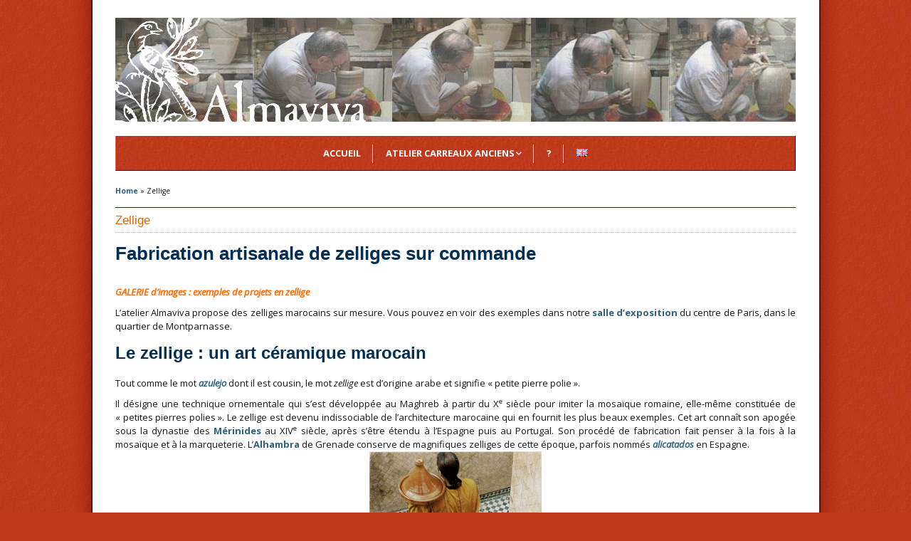

--- FILE ---
content_type: text/html; charset=UTF-8
request_url: https://www.almaviva.com/fr/zellige-maroc/
body_size: 12443
content:
<!DOCTYPE html>
<!--[if lte IE 9]><html class="no-js IE9 IE" lang="fr-FR"><![endif]-->
<!--[if gt IE 9]><!--><html class="no-js" lang="fr-FR"><!--<![endif]-->
	<head>
				<meta charset="UTF-8" />
	<meta name='robots' content='index, follow, max-image-preview:large, max-snippet:-1, max-video-preview:-1' />
<link rel="alternate" href="https://www.almaviva.com/fr/zellige-maroc/" hreflang="fr" />
<link rel="alternate" href="https://www.almaviva.com/en/zellige-tile-history/" hreflang="en" />
			<link rel="dns-prefetch" href="//fonts.googleapis.com" />
			<script type="text/javascript">
			/* <![CDATA[ */
			document.documentElement.className = document.documentElement.className.replace(new RegExp('(^|\\s)no-js(\\s|$)'), '$1js$2');
			/* ]]> */
		</script>
	
	<!-- This site is optimized with the Yoast SEO plugin v22.2 - https://yoast.com/wordpress/plugins/seo/ -->
	<title>Zellige du Maroc : mosaïque en carreaux de céramique découpés</title>
	<meta name="description" content="Zellige : technique marocaine de découpe des carreaux de faïence. Décor mural et pavement en céramique découpée avec des motifs géométriques. Art islamique." />
	<link rel="canonical" href="https://www.almaviva.com/fr/zellige-maroc/" />
	<meta property="og:locale" content="fr_FR" />
	<meta property="og:locale:alternate" content="en_GB" />
	<meta property="og:type" content="article" />
	<meta property="og:title" content="Zellige du Maroc : mosaïque en carreaux de céramique découpés" />
	<meta property="og:description" content="Zellige : technique marocaine de découpe des carreaux de faïence. Décor mural et pavement en céramique découpée avec des motifs géométriques. Art islamique." />
	<meta property="og:url" content="https://www.almaviva.com/fr/zellige-maroc/" />
	<meta property="og:site_name" content="Atelier Almaviva" />
	<meta property="article:published_time" content="2014-07-08T16:34:35+00:00" />
	<meta property="article:modified_time" content="2018-01-02T08:33:39+00:00" />
	<meta property="og:image" content="http://www.almaviva.com/wp-content/uploads/2014/07/carreau_Maroc-1-242x300.png" />
	<meta name="author" content="katia" />
	<meta name="twitter:card" content="summary_large_image" />
	<meta name="twitter:label1" content="Écrit par" />
	<meta name="twitter:data1" content="katia" />
	<meta name="twitter:label2" content="Durée de lecture estimée" />
	<meta name="twitter:data2" content="2 minutes" />
	<script type="application/ld+json" class="yoast-schema-graph">{"@context":"https://schema.org","@graph":[{"@type":"WebPage","@id":"https://www.almaviva.com/fr/zellige-maroc/","url":"https://www.almaviva.com/fr/zellige-maroc/","name":"Zellige du Maroc : mosaïque en carreaux de céramique découpés","isPartOf":{"@id":"https://www.almaviva.com/fr/atelier-almaviva/#website"},"primaryImageOfPage":{"@id":"https://www.almaviva.com/fr/zellige-maroc/#primaryimage"},"image":{"@id":"https://www.almaviva.com/fr/zellige-maroc/#primaryimage"},"thumbnailUrl":"http://www.almaviva.com/wp-content/uploads/2014/07/carreau_Maroc-1-242x300.png","datePublished":"2014-07-08T16:34:35+00:00","dateModified":"2018-01-02T08:33:39+00:00","author":{"@id":"https://www.almaviva.com/fr/atelier-almaviva/#/schema/person/2f61ec188c5309c3e42a78a10b99f53c"},"description":"Zellige : technique marocaine de découpe des carreaux de faïence. Décor mural et pavement en céramique découpée avec des motifs géométriques. Art islamique.","breadcrumb":{"@id":"https://www.almaviva.com/fr/zellige-maroc/#breadcrumb"},"inLanguage":"fr-FR","potentialAction":[{"@type":"ReadAction","target":["https://www.almaviva.com/fr/zellige-maroc/"]}]},{"@type":"ImageObject","inLanguage":"fr-FR","@id":"https://www.almaviva.com/fr/zellige-maroc/#primaryimage","url":"http://www.almaviva.com/wp-content/uploads/2014/07/carreau_Maroc-1-242x300.png","contentUrl":"http://www.almaviva.com/wp-content/uploads/2014/07/carreau_Maroc-1-242x300.png"},{"@type":"BreadcrumbList","@id":"https://www.almaviva.com/fr/zellige-maroc/#breadcrumb","itemListElement":[{"@type":"ListItem","position":1,"name":"Home","item":"https://www.almaviva.com/fr/atelier-almaviva/"},{"@type":"ListItem","position":2,"name":"Zellige"}]},{"@type":"WebSite","@id":"https://www.almaviva.com/fr/atelier-almaviva/#website","url":"https://www.almaviva.com/fr/atelier-almaviva/","name":"Atelier Almaviva","description":"Atelier Almaviva","potentialAction":[{"@type":"SearchAction","target":{"@type":"EntryPoint","urlTemplate":"https://www.almaviva.com/fr/atelier-almaviva/?s={search_term_string}"},"query-input":"required name=search_term_string"}],"inLanguage":"fr-FR"},{"@type":"Person","@id":"https://www.almaviva.com/fr/atelier-almaviva/#/schema/person/2f61ec188c5309c3e42a78a10b99f53c","name":"katia","image":{"@type":"ImageObject","inLanguage":"fr-FR","@id":"https://www.almaviva.com/fr/atelier-almaviva/#/schema/person/image/","url":"https://secure.gravatar.com/avatar/abd4401f084a7020a7f0255565e558d0?s=96&d=mm&r=g","contentUrl":"https://secure.gravatar.com/avatar/abd4401f084a7020a7f0255565e558d0?s=96&d=mm&r=g","caption":"katia"},"url":"https://www.almaviva.com/fr/author/katia/"}]}</script>
	<!-- / Yoast SEO plugin. -->


<link rel="alternate" type="application/rss+xml" title="Atelier Almaviva &raquo; Flux" href="https://www.almaviva.com/fr/feed/" />
<link rel="alternate" type="application/rss+xml" title="Atelier Almaviva &raquo; Flux des commentaires" href="https://www.almaviva.com/fr/comments/feed/" />
<script type="text/javascript">
/* <![CDATA[ */
window._wpemojiSettings = {"baseUrl":"https:\/\/s.w.org\/images\/core\/emoji\/14.0.0\/72x72\/","ext":".png","svgUrl":"https:\/\/s.w.org\/images\/core\/emoji\/14.0.0\/svg\/","svgExt":".svg","source":{"concatemoji":"https:\/\/www.almaviva.com\/wp-includes\/js\/wp-emoji-release.min.js?ver=6.4.7"}};
/*! This file is auto-generated */
!function(i,n){var o,s,e;function c(e){try{var t={supportTests:e,timestamp:(new Date).valueOf()};sessionStorage.setItem(o,JSON.stringify(t))}catch(e){}}function p(e,t,n){e.clearRect(0,0,e.canvas.width,e.canvas.height),e.fillText(t,0,0);var t=new Uint32Array(e.getImageData(0,0,e.canvas.width,e.canvas.height).data),r=(e.clearRect(0,0,e.canvas.width,e.canvas.height),e.fillText(n,0,0),new Uint32Array(e.getImageData(0,0,e.canvas.width,e.canvas.height).data));return t.every(function(e,t){return e===r[t]})}function u(e,t,n){switch(t){case"flag":return n(e,"\ud83c\udff3\ufe0f\u200d\u26a7\ufe0f","\ud83c\udff3\ufe0f\u200b\u26a7\ufe0f")?!1:!n(e,"\ud83c\uddfa\ud83c\uddf3","\ud83c\uddfa\u200b\ud83c\uddf3")&&!n(e,"\ud83c\udff4\udb40\udc67\udb40\udc62\udb40\udc65\udb40\udc6e\udb40\udc67\udb40\udc7f","\ud83c\udff4\u200b\udb40\udc67\u200b\udb40\udc62\u200b\udb40\udc65\u200b\udb40\udc6e\u200b\udb40\udc67\u200b\udb40\udc7f");case"emoji":return!n(e,"\ud83e\udef1\ud83c\udffb\u200d\ud83e\udef2\ud83c\udfff","\ud83e\udef1\ud83c\udffb\u200b\ud83e\udef2\ud83c\udfff")}return!1}function f(e,t,n){var r="undefined"!=typeof WorkerGlobalScope&&self instanceof WorkerGlobalScope?new OffscreenCanvas(300,150):i.createElement("canvas"),a=r.getContext("2d",{willReadFrequently:!0}),o=(a.textBaseline="top",a.font="600 32px Arial",{});return e.forEach(function(e){o[e]=t(a,e,n)}),o}function t(e){var t=i.createElement("script");t.src=e,t.defer=!0,i.head.appendChild(t)}"undefined"!=typeof Promise&&(o="wpEmojiSettingsSupports",s=["flag","emoji"],n.supports={everything:!0,everythingExceptFlag:!0},e=new Promise(function(e){i.addEventListener("DOMContentLoaded",e,{once:!0})}),new Promise(function(t){var n=function(){try{var e=JSON.parse(sessionStorage.getItem(o));if("object"==typeof e&&"number"==typeof e.timestamp&&(new Date).valueOf()<e.timestamp+604800&&"object"==typeof e.supportTests)return e.supportTests}catch(e){}return null}();if(!n){if("undefined"!=typeof Worker&&"undefined"!=typeof OffscreenCanvas&&"undefined"!=typeof URL&&URL.createObjectURL&&"undefined"!=typeof Blob)try{var e="postMessage("+f.toString()+"("+[JSON.stringify(s),u.toString(),p.toString()].join(",")+"));",r=new Blob([e],{type:"text/javascript"}),a=new Worker(URL.createObjectURL(r),{name:"wpTestEmojiSupports"});return void(a.onmessage=function(e){c(n=e.data),a.terminate(),t(n)})}catch(e){}c(n=f(s,u,p))}t(n)}).then(function(e){for(var t in e)n.supports[t]=e[t],n.supports.everything=n.supports.everything&&n.supports[t],"flag"!==t&&(n.supports.everythingExceptFlag=n.supports.everythingExceptFlag&&n.supports[t]);n.supports.everythingExceptFlag=n.supports.everythingExceptFlag&&!n.supports.flag,n.DOMReady=!1,n.readyCallback=function(){n.DOMReady=!0}}).then(function(){return e}).then(function(){var e;n.supports.everything||(n.readyCallback(),(e=n.source||{}).concatemoji?t(e.concatemoji):e.wpemoji&&e.twemoji&&(t(e.twemoji),t(e.wpemoji)))}))}((window,document),window._wpemojiSettings);
/* ]]> */
</script>
<style id='wp-emoji-styles-inline-css' type='text/css'>

	img.wp-smiley, img.emoji {
		display: inline !important;
		border: none !important;
		box-shadow: none !important;
		height: 1em !important;
		width: 1em !important;
		margin: 0 0.07em !important;
		vertical-align: -0.1em !important;
		background: none !important;
		padding: 0 !important;
	}
</style>
<link rel='stylesheet' id='wp-block-library-css' href='https://www.almaviva.com/wp-includes/css/dist/block-library/style.min.css?ver=6.4.7' type='text/css' media='all' />
<style id='classic-theme-styles-inline-css' type='text/css'>
/*! This file is auto-generated */
.wp-block-button__link{color:#fff;background-color:#32373c;border-radius:9999px;box-shadow:none;text-decoration:none;padding:calc(.667em + 2px) calc(1.333em + 2px);font-size:1.125em}.wp-block-file__button{background:#32373c;color:#fff;text-decoration:none}
</style>
<style id='global-styles-inline-css' type='text/css'>
body{--wp--preset--color--black: #000000;--wp--preset--color--cyan-bluish-gray: #abb8c3;--wp--preset--color--white: #ffffff;--wp--preset--color--pale-pink: #f78da7;--wp--preset--color--vivid-red: #cf2e2e;--wp--preset--color--luminous-vivid-orange: #ff6900;--wp--preset--color--luminous-vivid-amber: #fcb900;--wp--preset--color--light-green-cyan: #7bdcb5;--wp--preset--color--vivid-green-cyan: #00d084;--wp--preset--color--pale-cyan-blue: #8ed1fc;--wp--preset--color--vivid-cyan-blue: #0693e3;--wp--preset--color--vivid-purple: #9b51e0;--wp--preset--gradient--vivid-cyan-blue-to-vivid-purple: linear-gradient(135deg,rgba(6,147,227,1) 0%,rgb(155,81,224) 100%);--wp--preset--gradient--light-green-cyan-to-vivid-green-cyan: linear-gradient(135deg,rgb(122,220,180) 0%,rgb(0,208,130) 100%);--wp--preset--gradient--luminous-vivid-amber-to-luminous-vivid-orange: linear-gradient(135deg,rgba(252,185,0,1) 0%,rgba(255,105,0,1) 100%);--wp--preset--gradient--luminous-vivid-orange-to-vivid-red: linear-gradient(135deg,rgba(255,105,0,1) 0%,rgb(207,46,46) 100%);--wp--preset--gradient--very-light-gray-to-cyan-bluish-gray: linear-gradient(135deg,rgb(238,238,238) 0%,rgb(169,184,195) 100%);--wp--preset--gradient--cool-to-warm-spectrum: linear-gradient(135deg,rgb(74,234,220) 0%,rgb(151,120,209) 20%,rgb(207,42,186) 40%,rgb(238,44,130) 60%,rgb(251,105,98) 80%,rgb(254,248,76) 100%);--wp--preset--gradient--blush-light-purple: linear-gradient(135deg,rgb(255,206,236) 0%,rgb(152,150,240) 100%);--wp--preset--gradient--blush-bordeaux: linear-gradient(135deg,rgb(254,205,165) 0%,rgb(254,45,45) 50%,rgb(107,0,62) 100%);--wp--preset--gradient--luminous-dusk: linear-gradient(135deg,rgb(255,203,112) 0%,rgb(199,81,192) 50%,rgb(65,88,208) 100%);--wp--preset--gradient--pale-ocean: linear-gradient(135deg,rgb(255,245,203) 0%,rgb(182,227,212) 50%,rgb(51,167,181) 100%);--wp--preset--gradient--electric-grass: linear-gradient(135deg,rgb(202,248,128) 0%,rgb(113,206,126) 100%);--wp--preset--gradient--midnight: linear-gradient(135deg,rgb(2,3,129) 0%,rgb(40,116,252) 100%);--wp--preset--font-size--small: 13px;--wp--preset--font-size--medium: 20px;--wp--preset--font-size--large: 36px;--wp--preset--font-size--x-large: 42px;--wp--preset--spacing--20: 0.44rem;--wp--preset--spacing--30: 0.67rem;--wp--preset--spacing--40: 1rem;--wp--preset--spacing--50: 1.5rem;--wp--preset--spacing--60: 2.25rem;--wp--preset--spacing--70: 3.38rem;--wp--preset--spacing--80: 5.06rem;--wp--preset--shadow--natural: 6px 6px 9px rgba(0, 0, 0, 0.2);--wp--preset--shadow--deep: 12px 12px 50px rgba(0, 0, 0, 0.4);--wp--preset--shadow--sharp: 6px 6px 0px rgba(0, 0, 0, 0.2);--wp--preset--shadow--outlined: 6px 6px 0px -3px rgba(255, 255, 255, 1), 6px 6px rgba(0, 0, 0, 1);--wp--preset--shadow--crisp: 6px 6px 0px rgba(0, 0, 0, 1);}:where(.is-layout-flex){gap: 0.5em;}:where(.is-layout-grid){gap: 0.5em;}body .is-layout-flow > .alignleft{float: left;margin-inline-start: 0;margin-inline-end: 2em;}body .is-layout-flow > .alignright{float: right;margin-inline-start: 2em;margin-inline-end: 0;}body .is-layout-flow > .aligncenter{margin-left: auto !important;margin-right: auto !important;}body .is-layout-constrained > .alignleft{float: left;margin-inline-start: 0;margin-inline-end: 2em;}body .is-layout-constrained > .alignright{float: right;margin-inline-start: 2em;margin-inline-end: 0;}body .is-layout-constrained > .aligncenter{margin-left: auto !important;margin-right: auto !important;}body .is-layout-constrained > :where(:not(.alignleft):not(.alignright):not(.alignfull)){max-width: var(--wp--style--global--content-size);margin-left: auto !important;margin-right: auto !important;}body .is-layout-constrained > .alignwide{max-width: var(--wp--style--global--wide-size);}body .is-layout-flex{display: flex;}body .is-layout-flex{flex-wrap: wrap;align-items: center;}body .is-layout-flex > *{margin: 0;}body .is-layout-grid{display: grid;}body .is-layout-grid > *{margin: 0;}:where(.wp-block-columns.is-layout-flex){gap: 2em;}:where(.wp-block-columns.is-layout-grid){gap: 2em;}:where(.wp-block-post-template.is-layout-flex){gap: 1.25em;}:where(.wp-block-post-template.is-layout-grid){gap: 1.25em;}.has-black-color{color: var(--wp--preset--color--black) !important;}.has-cyan-bluish-gray-color{color: var(--wp--preset--color--cyan-bluish-gray) !important;}.has-white-color{color: var(--wp--preset--color--white) !important;}.has-pale-pink-color{color: var(--wp--preset--color--pale-pink) !important;}.has-vivid-red-color{color: var(--wp--preset--color--vivid-red) !important;}.has-luminous-vivid-orange-color{color: var(--wp--preset--color--luminous-vivid-orange) !important;}.has-luminous-vivid-amber-color{color: var(--wp--preset--color--luminous-vivid-amber) !important;}.has-light-green-cyan-color{color: var(--wp--preset--color--light-green-cyan) !important;}.has-vivid-green-cyan-color{color: var(--wp--preset--color--vivid-green-cyan) !important;}.has-pale-cyan-blue-color{color: var(--wp--preset--color--pale-cyan-blue) !important;}.has-vivid-cyan-blue-color{color: var(--wp--preset--color--vivid-cyan-blue) !important;}.has-vivid-purple-color{color: var(--wp--preset--color--vivid-purple) !important;}.has-black-background-color{background-color: var(--wp--preset--color--black) !important;}.has-cyan-bluish-gray-background-color{background-color: var(--wp--preset--color--cyan-bluish-gray) !important;}.has-white-background-color{background-color: var(--wp--preset--color--white) !important;}.has-pale-pink-background-color{background-color: var(--wp--preset--color--pale-pink) !important;}.has-vivid-red-background-color{background-color: var(--wp--preset--color--vivid-red) !important;}.has-luminous-vivid-orange-background-color{background-color: var(--wp--preset--color--luminous-vivid-orange) !important;}.has-luminous-vivid-amber-background-color{background-color: var(--wp--preset--color--luminous-vivid-amber) !important;}.has-light-green-cyan-background-color{background-color: var(--wp--preset--color--light-green-cyan) !important;}.has-vivid-green-cyan-background-color{background-color: var(--wp--preset--color--vivid-green-cyan) !important;}.has-pale-cyan-blue-background-color{background-color: var(--wp--preset--color--pale-cyan-blue) !important;}.has-vivid-cyan-blue-background-color{background-color: var(--wp--preset--color--vivid-cyan-blue) !important;}.has-vivid-purple-background-color{background-color: var(--wp--preset--color--vivid-purple) !important;}.has-black-border-color{border-color: var(--wp--preset--color--black) !important;}.has-cyan-bluish-gray-border-color{border-color: var(--wp--preset--color--cyan-bluish-gray) !important;}.has-white-border-color{border-color: var(--wp--preset--color--white) !important;}.has-pale-pink-border-color{border-color: var(--wp--preset--color--pale-pink) !important;}.has-vivid-red-border-color{border-color: var(--wp--preset--color--vivid-red) !important;}.has-luminous-vivid-orange-border-color{border-color: var(--wp--preset--color--luminous-vivid-orange) !important;}.has-luminous-vivid-amber-border-color{border-color: var(--wp--preset--color--luminous-vivid-amber) !important;}.has-light-green-cyan-border-color{border-color: var(--wp--preset--color--light-green-cyan) !important;}.has-vivid-green-cyan-border-color{border-color: var(--wp--preset--color--vivid-green-cyan) !important;}.has-pale-cyan-blue-border-color{border-color: var(--wp--preset--color--pale-cyan-blue) !important;}.has-vivid-cyan-blue-border-color{border-color: var(--wp--preset--color--vivid-cyan-blue) !important;}.has-vivid-purple-border-color{border-color: var(--wp--preset--color--vivid-purple) !important;}.has-vivid-cyan-blue-to-vivid-purple-gradient-background{background: var(--wp--preset--gradient--vivid-cyan-blue-to-vivid-purple) !important;}.has-light-green-cyan-to-vivid-green-cyan-gradient-background{background: var(--wp--preset--gradient--light-green-cyan-to-vivid-green-cyan) !important;}.has-luminous-vivid-amber-to-luminous-vivid-orange-gradient-background{background: var(--wp--preset--gradient--luminous-vivid-amber-to-luminous-vivid-orange) !important;}.has-luminous-vivid-orange-to-vivid-red-gradient-background{background: var(--wp--preset--gradient--luminous-vivid-orange-to-vivid-red) !important;}.has-very-light-gray-to-cyan-bluish-gray-gradient-background{background: var(--wp--preset--gradient--very-light-gray-to-cyan-bluish-gray) !important;}.has-cool-to-warm-spectrum-gradient-background{background: var(--wp--preset--gradient--cool-to-warm-spectrum) !important;}.has-blush-light-purple-gradient-background{background: var(--wp--preset--gradient--blush-light-purple) !important;}.has-blush-bordeaux-gradient-background{background: var(--wp--preset--gradient--blush-bordeaux) !important;}.has-luminous-dusk-gradient-background{background: var(--wp--preset--gradient--luminous-dusk) !important;}.has-pale-ocean-gradient-background{background: var(--wp--preset--gradient--pale-ocean) !important;}.has-electric-grass-gradient-background{background: var(--wp--preset--gradient--electric-grass) !important;}.has-midnight-gradient-background{background: var(--wp--preset--gradient--midnight) !important;}.has-small-font-size{font-size: var(--wp--preset--font-size--small) !important;}.has-medium-font-size{font-size: var(--wp--preset--font-size--medium) !important;}.has-large-font-size{font-size: var(--wp--preset--font-size--large) !important;}.has-x-large-font-size{font-size: var(--wp--preset--font-size--x-large) !important;}
.wp-block-navigation a:where(:not(.wp-element-button)){color: inherit;}
:where(.wp-block-post-template.is-layout-flex){gap: 1.25em;}:where(.wp-block-post-template.is-layout-grid){gap: 1.25em;}
:where(.wp-block-columns.is-layout-flex){gap: 2em;}:where(.wp-block-columns.is-layout-grid){gap: 2em;}
.wp-block-pullquote{font-size: 1.5em;line-height: 1.6;}
</style>
<link rel='stylesheet' id='meteor-slides-css' href='https://www.almaviva.com/wp-content/plugins/meteor-slides/css/meteor-slides.css?ver=1.0' type='text/css' media='all' />
<link rel='stylesheet' id='sow-social-media-buttons-flat-24df95f010ad-css' href='https://www.almaviva.com/wp-content/uploads/siteorigin-widgets/sow-social-media-buttons-flat-24df95f010ad.css?ver=6.4.7' type='text/css' media='all' />
<link rel='stylesheet' id='parent-style-css' href='https://www.almaviva.com/wp-content/themes/make/style.css?ver=6.4.7' type='text/css' media='all' />
<link rel='stylesheet' id='make-google-font-css' href='//fonts.googleapis.com/css?family=Open+Sans%3Aregular%2Citalic%2C700&#038;ver=1.10.8#038;subset=latin' type='text/css' media='all' />
<link rel='stylesheet' id='font-awesome-css' href='https://www.almaviva.com/wp-content/themes/make/css/libs/font-awesome/css/font-awesome.min.css?ver=5.15.2' type='text/css' media='all' />
<link rel='stylesheet' id='make-main-css' href='https://www.almaviva.com/wp-content/themes/make-child/style.css?ver=1.10.8' type='text/css' media='all' />
<link rel='stylesheet' id='make-print-css' href='https://www.almaviva.com/wp-content/themes/make/css/print.css?ver=1.10.8' type='text/css' media='print' />
<script type="text/javascript" src="https://www.almaviva.com/wp-includes/js/jquery/jquery.min.js?ver=3.7.1" id="jquery-core-js"></script>
<script type="text/javascript" src="https://www.almaviva.com/wp-includes/js/jquery/jquery-migrate.min.js?ver=3.4.1" id="jquery-migrate-js"></script>
<script type="text/javascript" src="https://www.almaviva.com/wp-content/plugins/meteor-slides/js/jquery.cycle.all.js?ver=6.4.7" id="jquery-cycle-js"></script>
<script type="text/javascript" src="https://www.almaviva.com/wp-content/plugins/meteor-slides/js/jquery.metadata.v2.js?ver=6.4.7" id="jquery-metadata-js"></script>
<script type="text/javascript" src="https://www.almaviva.com/wp-content/plugins/meteor-slides/js/jquery.touchwipe.1.1.1.js?ver=6.4.7" id="jquery-touchwipe-js"></script>
<script type="text/javascript" id="meteorslides-script-js-extra">
/* <![CDATA[ */
var meteorslidessettings = {"meteorslideshowspeed":"2000","meteorslideshowduration":"4000","meteorslideshowheight":"146","meteorslideshowwidth":"956","meteorslideshowtransition":"fade"};
/* ]]> */
</script>
<script type="text/javascript" src="https://www.almaviva.com/wp-content/plugins/meteor-slides/js/slideshow.js?ver=6.4.7" id="meteorslides-script-js"></script>
<link rel="https://api.w.org/" href="https://www.almaviva.com/wp-json/" /><link rel="alternate" type="application/json" href="https://www.almaviva.com/wp-json/wp/v2/posts/95" /><link rel="EditURI" type="application/rsd+xml" title="RSD" href="https://www.almaviva.com/xmlrpc.php?rsd" />
<meta name="generator" content="WordPress 6.4.7" />
<link rel='shortlink' href='https://www.almaviva.com/?p=95' />
<link rel="alternate" type="application/json+oembed" href="https://www.almaviva.com/wp-json/oembed/1.0/embed?url=https%3A%2F%2Fwww.almaviva.com%2Ffr%2Fzellige-maroc%2F" />
<link rel="alternate" type="text/xml+oembed" href="https://www.almaviva.com/wp-json/oembed/1.0/embed?url=https%3A%2F%2Fwww.almaviva.com%2Ffr%2Fzellige-maroc%2F&#038;format=xml" />
		<meta name="viewport" content="width=device-width, initial-scale=1" />
	<style type="text/css">.broken_link, a.broken_link {
	text-decoration: line-through;
}</style>
<!-- Begin Make Inline CSS -->
<style type="text/css">
body,.font-body{font-size:13px;font-size:1.3rem;line-height:1.5;}#comments{font-size:11px;font-size:1.1rem;}.comment-date{font-size:11px;font-size:1.1rem;}.site-navigation .menu li a,.font-nav,.site-navigation .menu-toggle{font-family:"Open Sans","Helvetica Neue",Helvetica,Arial,sans-serif;font-size:13px;font-size:1.3rem;font-weight:bold;font-style:normal;text-transform:uppercase;line-height:2;letter-spacing:0px;word-spacing:0px;}.site-navigation .menu li.current_page_item > a,.site-navigation .menu .children li.current_page_item > a,.site-navigation .menu li.current-menu-item > a,.site-navigation .menu .sub-menu li.current-menu-item > a{font-weight:bold;}.header-bar,.header-text,.header-bar .search-form input,.header-bar .menu a,.header-navigation .mobile-menu ul.menu li a{font-family:"Open Sans","Helvetica Neue",Helvetica,Arial,sans-serif;font-size:13px;font-size:1.3rem;font-weight:normal;font-style:normal;text-transform:none;line-height:1.6;letter-spacing:0px;word-spacing:0px;}.header-social-links li a{font-size:30px;font-size:3rem;}.sidebar .widget-title,.sidebar .widgettitle,.sidebar .widget-title a,.sidebar .widgettitle a,.font-widget-title{font-family:"Open Sans","Helvetica Neue",Helvetica,Arial,sans-serif;font-size:13px;font-size:1.3rem;font-weight:bold;font-style:normal;text-transform:none;line-height:1.6;letter-spacing:0px;word-spacing:0px;}.footer-widget-container .widget-title,.footer-widget-container .widgettitle,.footer-widget-container .widget-title a,.footer-widget-container .widgettitle a{font-family:"Open Sans","Helvetica Neue",Helvetica,Arial,sans-serif;font-size:13px;font-size:1.3rem;font-weight:bold;font-style:normal;text-transform:none;line-height:1.6;letter-spacing:0px;word-spacing:0px;}.footer-social-links{font-size:50px;font-size:5rem;}.site-navigation .menu li a{color:#ffffff;}.site-navigation .menu li a:hover,.site-navigation .menu li a:focus{color:#f2d4bb;}.site-footer{background-image:url(http://wordpress.almaviva.com/wp-content/uploads/2015/09/bg_footer.jpg);background-repeat:no-repeat;background-position:center;background-attachment:scroll;background-size:contain;}.site-content{padding-bottom:0;}
@media screen and (min-width: 800px){.site-navigation .menu .page_item_has_children a:after,.site-navigation .menu .menu-item-has-children a:after{top:-1px;font-size:9px;font-size:0.9rem;}.site-navigation .menu .sub-menu li a,.site-navigation .menu .children li a{font-family:"Open Sans","Helvetica Neue",Helvetica,Arial,sans-serif;font-size:13px;font-size:1.3rem;font-weight:normal;font-style:normal;text-transform:none;line-height:1.4;letter-spacing:0px;word-spacing:0px;}.site-navigation .menu .children .page_item_has_children a:after,.site-navigation .menu .sub-menu .menu-item-has-children a:after{font-size:9px;font-size:0.9rem;}.site-navigation .menu li.current_page_item > a,.site-navigation .menu .children li.current_page_item > a,.site-navigation .menu li.current_page_ancestor > a,.site-navigation .menu li.current-menu-item > a,.site-navigation .menu .sub-menu li.current-menu-item > a,.site-navigation .menu li.current-menu-ancestor > a{font-weight:bold;}.site-navigation ul.menu ul a,.site-navigation .menu ul ul a{color:#872f03;}.site-navigation ul.menu ul a:hover,.site-navigation ul.menu ul a:focus,.site-navigation .menu ul ul a:hover,.site-navigation .menu ul ul a:focus{color:#000000;background-color:rgba(255, 127, 80, 1);}.site-navigation .menu .sub-menu,.site-navigation .menu .children{background-color:rgba(242, 212, 187, 1);}}
@media screen and (min-width: 1100px){.header-social-links li a{font-size:26px;font-size:2.6rem;}.footer-social-links{font-size:43px;font-size:4.3rem;}}
</style>
<!-- End Make Inline CSS -->
<link rel="icon" href="https://www.almaviva.com/wp-content/uploads/2015/09/favicon.ico" sizes="32x32" />
<link rel="icon" href="https://www.almaviva.com/wp-content/uploads/2015/09/favicon.ico" sizes="192x192" />
<link rel="apple-touch-icon" href="https://www.almaviva.com/wp-content/uploads/2015/09/favicon.ico" />
<meta name="msapplication-TileImage" content="https://www.almaviva.com/wp-content/uploads/2015/09/favicon.ico" />
		<script>
          (function(i,s,o,g,r,a,m){i['GoogleAnalyticsObject']=r;i[r]=i[r]||function(){
          (i[r].q=i[r].q||[]).push(arguments)},i[r].l=1*new Date();a=s.createElement(o),
          m=s.getElementsByTagName(o)[0];a.async=1;a.src=g;m.parentNode.insertBefore(a,m)
          })(window,document,'script','//www.google-analytics.com/analytics.js','ga');

          ga('create', 'UA-3262955-5', 'almaviva.com');
          ga('send', 'pageview');
        </script>
        <meta name="p:domain_verify" content="43a0057049d2da8c0f24dfc1afaa99cf"/>
	</head>

	<body class="post-template-default single single-post postid-95 single-format-standard view-post boxed no-sidebar">
		<div id="site-wrapper" class="site-wrapper">
			<a class="skip-link screen-reader-text" href="#site-content">Aller au contenu principal</a>

			
<header id="site-header" class="site-header header-layout-1 no-site-title no-site-tagline" role="banner">
		<div class="site-header-main">
		<div class="container">
			<div class="site-branding">
								<div class="custom-logo">
					<a href="https://www.almaviva.com/fr/atelier-almaviva/" rel="home"></a>
				</div>
												<h1 class="site-title screen-reader-text">
					<a href="https://www.almaviva.com/fr/atelier-almaviva/" rel="home">Atelier Almaviva</a>
				</h1>
												<span class="site-description screen-reader-text">
					Atelier Almaviva				</span>
							</div>
			
			<div class="slide">
                <a href="/">
			    	
		
	<div id="meteor-slideshowslide" class="meteor-slides slide navnone { next: '#meteor-nextslide', prev: '#meteor-prevslide', pager: '#meteor-buttonsslide' }">
	
			
				
			
		<div class="meteor-clip">
	
				
			<img style="visibility: hidden;" class="meteor-shim" src="https://www.almaviva.com/wp-content/uploads/2015/09/faience_ancienne.jpg" alt="" />
			<div class="mslide mslide-1">
				
									
					<img width="956" height="146" src="https://www.almaviva.com/wp-content/uploads/2015/09/faience_ancienne.jpg" class="attachment-featured-slide size-featured-slide wp-post-image" alt="Utilisation d&#039;un tour de potier" title="Faience ancienne" decoding="async" fetchpriority="high" srcset="https://www.almaviva.com/wp-content/uploads/2015/09/faience_ancienne.jpg 956w, https://www.almaviva.com/wp-content/uploads/2015/09/faience_ancienne-300x46.jpg 300w" sizes="(max-width: 956px) 100vw, 956px" />					
							
			</div><!-- .mslide -->
			
						
				
			
			<div class="mslide mslide-2">
				
									
					<img width="956" height="146" src="https://www.almaviva.com/wp-content/uploads/2015/09/azulejos-1-1.png" class="attachment-featured-slide size-featured-slide wp-post-image" alt="fabricant d&#039;azulejos" title="Azulejos" decoding="async" srcset="https://www.almaviva.com/wp-content/uploads/2015/09/azulejos-1-1.png 956w, https://www.almaviva.com/wp-content/uploads/2015/09/azulejos-1-1-300x46.png 300w, https://www.almaviva.com/wp-content/uploads/2015/09/azulejos-1-1-768x117.png 768w, https://www.almaviva.com/wp-content/uploads/2015/09/azulejos-1-1-250x38.png 250w" sizes="(max-width: 956px) 100vw, 956px" />					
							
			</div><!-- .mslide -->
			
						
				
			
			<div class="mslide mslide-3">
				
									
					<img width="956" height="146" src="https://www.almaviva.com/wp-content/uploads/2015/09/carreaux-delft-.png" class="attachment-featured-slide size-featured-slide wp-post-image" alt="carreaux de delft" title="Carreaux delft" decoding="async" srcset="https://www.almaviva.com/wp-content/uploads/2015/09/carreaux-delft-.png 956w, https://www.almaviva.com/wp-content/uploads/2015/09/carreaux-delft--300x46.png 300w, https://www.almaviva.com/wp-content/uploads/2015/09/carreaux-delft--768x117.png 768w, https://www.almaviva.com/wp-content/uploads/2015/09/carreaux-delft--250x38.png 250w" sizes="(max-width: 956px) 100vw, 956px" />					
							
			</div><!-- .mslide -->
			
						
				
			
			<div class="mslide mslide-4">
				
									
					<img width="956" height="146" src="https://www.almaviva.com/wp-content/uploads/2015/09/carreaux-anciens-1-1.png" class="attachment-featured-slide size-featured-slide wp-post-image" alt="carreaux anciens" title="Carreaux anciens" decoding="async" srcset="https://www.almaviva.com/wp-content/uploads/2015/09/carreaux-anciens-1-1.png 956w, https://www.almaviva.com/wp-content/uploads/2015/09/carreaux-anciens-1-1-300x46.png 300w, https://www.almaviva.com/wp-content/uploads/2015/09/carreaux-anciens-1-1-768x117.png 768w, https://www.almaviva.com/wp-content/uploads/2015/09/carreaux-anciens-1-1-250x38.png 250w" sizes="(max-width: 956px) 100vw, 956px" />					
							
			</div><!-- .mslide -->
			
						
				
			
			<div class="mslide mslide-5">
				
									
					<img width="956" height="146" src="https://www.almaviva.com/wp-content/uploads/2015/09/carrelage-ancien-.png" class="attachment-featured-slide size-featured-slide wp-post-image" alt="carrelage ancien" title="Carrelage ancien" decoding="async" srcset="https://www.almaviva.com/wp-content/uploads/2015/09/carrelage-ancien-.png 956w, https://www.almaviva.com/wp-content/uploads/2015/09/carrelage-ancien--300x46.png 300w, https://www.almaviva.com/wp-content/uploads/2015/09/carrelage-ancien--768x117.png 768w, https://www.almaviva.com/wp-content/uploads/2015/09/carrelage-ancien--250x38.png 250w" sizes="(max-width: 956px) 100vw, 956px" />					
							
			</div><!-- .mslide -->
			
						
				
		</div><!-- .meteor-clip -->
				
					
	</div><!-- .meteor-slides -->
	
	                </a>
			</div>

			<nav id="site-navigation" class="site-navigation" role="navigation">
				<span class="menu-toggle">Menu</span>
				<a class="skip-link screen-reader-text" href="#site-content">Aller au contenu principal</a>
				<div class="menu-menu-principal-container"><ul id="menu-menu-principal" class="menu"><li id="menu-item-2054" class="menu-item menu-item-type-post_type menu-item-object-page menu-item-home menu-item-2054"><a href="https://www.almaviva.com/fr/atelier-almaviva/">Accueil</a></li>
<li id="menu-item-581" class="menu-item menu-item-type-custom menu-item-object-custom current-menu-ancestor current-menu-parent menu-item-has-children menu-item-581"><a href="#">Atelier Carreaux Anciens</a>
<ul class="sub-menu">
	<li id="menu-item-2562" class="menu-item menu-item-type-custom menu-item-object-custom menu-item-2562"><a href="http://www.almaviva.com/fr/azulejos-histoire/">Azulejos</a></li>
	<li id="menu-item-3151" class="menu-item menu-item-type-post_type menu-item-object-post menu-item-3151"><a href="https://www.almaviva.com/fr/carreaux-delft/">Delft</a></li>
	<li id="menu-item-2989" class="menu-item menu-item-type-post_type menu-item-object-post menu-item-2989"><a href="https://www.almaviva.com/fr/majolique-histoire/">Majolique</a></li>
	<li id="menu-item-3152" class="menu-item menu-item-type-post_type menu-item-object-post current-menu-item menu-item-3152"><a href="https://www.almaviva.com/fr/zellige-maroc/" aria-current="page">Zellige</a></li>
	<li id="menu-item-575" class="menu-item menu-item-type-post_type menu-item-object-post menu-item-575"><a href="https://www.almaviva.com/fr/carreaux-islamiques/">Carreaux islamiques</a></li>
	<li id="menu-item-617" class="menu-item menu-item-type-post_type menu-item-object-post menu-item-617"><a href="https://www.almaviva.com/fr/carreaux-medievaux/">Carreaux médiévaux</a></li>
	<li id="menu-item-3141" class="menu-item menu-item-type-post_type menu-item-object-post menu-item-3141"><a href="https://www.almaviva.com/fr/carreaux-artisanaux-carrelage/">Carreaux modernes</a></li>
	<li id="menu-item-3542" class="menu-item menu-item-type-post_type menu-item-object-post menu-item-3542"><a href="https://www.almaviva.com/fr/carreaux-ceramique-art-nouveau/">Art Nouveau</a></li>
	<li id="menu-item-3079" class="menu-item menu-item-type-post_type menu-item-object-post menu-item-3079"><a href="https://www.almaviva.com/fr/pots-apothicaire-faiences-histoire/">Pot d’apothicaire</a></li>
</ul>
</li>
<li id="menu-item-703" class="menu-item menu-item-type-post_type menu-item-object-post menu-item-703"><a href="https://www.almaviva.com/fr/pourquoi/">?</a></li>
<li id="menu-item-1852-en" class="lang-item lang-item-58 lang-item-en lang-item-first menu-item menu-item-type-custom menu-item-object-custom menu-item-1852-en"><a href="https://www.almaviva.com/en/zellige-tile-history/" hreflang="en-GB" lang="en-GB"><img src="[data-uri]" alt="English" width="16" height="11" style="width: 16px; height: 11px;" /></a></li>
</ul></div>			</nav>
		</div>
	</div>
</header>
			<div id="site-content" class="site-content">
				<div class="container">

<main id="site-main" class="site-main" role="main">

			
<article id="post-95" class="post-95 post type-post status-publish format-standard hentry category-categories-en-francais-fr has-author-avatar">
		<header class="entry-header">
		<p class="yoast-seo-breadcrumb"><span><span><a href="https://www.almaviva.com/fr/atelier-almaviva/">Home</a></span> &raquo; <span class="breadcrumb_last" aria-current="page">Zellige</span></span></p><div class="entry-meta">

<time class="entry-date published" datetime="2014-07-08T17:34:35+01:00">8 juillet 2014</time>
</div>


<h1 class="entry-title">
			Zellige	</h1>
<div class="entry-meta">
</div>	</header>
	
	<div class="entry-content">
				<h2>Fabrication artisanale de zelliges sur commande</h2>
<p><span style="color: #ff6600;"><a class="lien" href="https://www.almaviva.com/galerie-zellige/"><em><span style="color: #ff6600;">GALERIE d&rsquo;images : exemples de projets en zellige</span></em></a></span></p>
<p>L&rsquo;atelier Almaviva propose des zelliges marocains sur mesure. Vous pouvez en voir des exemples dans notre <a href="https://www.almaviva.com/fr/exposition-carreaux-artisanaux/">salle d&rsquo;exposition</a> du centre de Paris, dans le quartier de Montparnasse.</p>
<h3>Le zellige : un art céramique marocain</h3>
<p>Tout comme le mot <em><a href="https://www.almaviva.com/fr/azulejo/">azulejo</a> </em>dont il est cousin, le mot <em>zellige </em>est d&rsquo;origine arabe et signifie « petite pierre polie ».</p>
<p>Il désigne une technique ornementale qui s&rsquo;est développée au Maghreb à partir du X<sup>e</sup> siècle pour imiter la mosaïque romaine, elle-même constituée de « petites pierres polies ». Le zellige est devenu indissociable de l&rsquo;architecture marocaine qui en fournit les plus beaux exemples. Cet art connaît son apogée sous la dynastie des <a href="https://fr.wikipedia.org/wiki/M%C3%A9rinides">Mérinides</a> au XIV<sup>e</sup> siècle, après s&rsquo;être étendu à l&rsquo;Espagne puis au Portugal. Son procédé de fabrication fait penser à la fois à la mosaïque et à la marqueterie. L&rsquo;<a href="https://fr.wikipedia.org/wiki/Alhambra_(Grenade)">Alhambra</a> de Grenade conserve de magnifiques zelliges de cette époque, parfois nommés <em><a href="https://www.almaviva.com/fr/alicatado/">alicatados</a> </em>en Espagne.<br />
<a href="https://www.almaviva.com/wp-content/uploads/2014/07/carreau_Maroc-1.png"><img loading="lazy" decoding="async" class="size-medium wp-image-3670 aligncenter" src="https://www.almaviva.com/wp-content/uploads/2014/07/carreau_Maroc-1-242x300.png" alt="Maroc carreau" width="242" height="300" srcset="https://www.almaviva.com/wp-content/uploads/2014/07/carreau_Maroc-1-242x300.png 242w, https://www.almaviva.com/wp-content/uploads/2014/07/carreau_Maroc-1-250x310.png 250w, https://www.almaviva.com/wp-content/uploads/2014/07/carreau_Maroc-1.png 500w" sizes="(max-width: 242px) 100vw, 242px" /></a></p>
<h4>Le zellige : une technique de découpe</h4>
<p>Des carreaux de terre cuite sont émaillés d&rsquo;une seule couleur puis découpés avec un outil tranchant en formes géométriques variées : carré, losange, triangle, étoile, croix, et  polygones divers. Elles sont ensuite combinées entre elles pour former des dessins d&rsquo;une géométrie souvent complexe. Le bord des tessons est taillé en biseau pour qu&rsquo;à l&rsquo;assemblage les joints puissent être le plus fin possible.<br />
<a href="https://www.almaviva.com/wp-content/uploads/2014/07/Alhambra_zellige-1.png"><img loading="lazy" decoding="async" class="size-medium wp-image-3671 aligncenter" src="https://www.almaviva.com/wp-content/uploads/2014/07/Alhambra_zellige-1-300x225.png" alt="Zellige Alhambra" width="300" height="225" srcset="https://www.almaviva.com/wp-content/uploads/2014/07/Alhambra_zellige-1-300x225.png 300w, https://www.almaviva.com/wp-content/uploads/2014/07/Alhambra_zellige-1-250x188.png 250w, https://www.almaviva.com/wp-content/uploads/2014/07/Alhambra_zellige-1.png 500w" sizes="(max-width: 300px) 100vw, 300px" /></a><br />
Un deuxième procédé consiste à gratter l&rsquo;émail pour ne laisser apparaître en couleur que le décor, la terre restant dénudée sur le reste du carreau. Avec ce procédé, on peut se libérer de la rigueur de la géométrie et plus facilement former les courbes.<br />
<a href="https://www.almaviva.com/wp-content/uploads/2014/07/zellige_Alhambra-1.png"><img loading="lazy" decoding="async" class="size-medium wp-image-3672 aligncenter" src="https://www.almaviva.com/wp-content/uploads/2014/07/zellige_Alhambra-1-225x300.png" alt="Zellige Alhambra" width="225" height="300" srcset="https://www.almaviva.com/wp-content/uploads/2014/07/zellige_Alhambra-1-225x300.png 225w, https://www.almaviva.com/wp-content/uploads/2014/07/zellige_Alhambra-1-250x334.png 250w, https://www.almaviva.com/wp-content/uploads/2014/07/zellige_Alhambra-1.png 500w" sizes="(max-width: 225px) 100vw, 225px" /></a><br />
<span style="border-radius: 2px; text-indent: 20px; width: auto; padding: 0px 4px 0px 0px; text-align: center; font: bold 11px/20px 'Helvetica Neue',Helvetica,sans-serif; color: #ffffff; background: #bd081c no-repeat scroll 3px 50% / 14px 14px; position: absolute; opacity: 1; z-index: 8675309; display: none; cursor: pointer;">Enregistrer</span></p>
<p><span style="border-radius: 2px; text-indent: 20px; width: auto; padding: 0px 4px 0px 0px; text-align: center; font: bold 11px/20px 'Helvetica Neue',Helvetica,sans-serif; color: #ffffff; background: #bd081c no-repeat scroll 3px 50% / 14px 14px; position: absolute; opacity: 1; z-index: 8675309; display: none; cursor: pointer; top: 1188px; left: 286px;">Enregistrer</span></p>
<p><span style="border-radius: 2px; text-indent: 20px; width: auto; padding: 0px 4px 0px 0px; text-align: center; font: bold 11px/20px 'Helvetica Neue',Helvetica,sans-serif; color: #ffffff; background: #bd081c no-repeat scroll 3px 50% / 14px 14px; position: absolute; opacity: 1; z-index: 8675309; display: none; cursor: pointer; top: 837px; left: 248px;">Enregistrer</span></p>
<p><span style="border-radius: 2px; text-indent: 20px; width: auto; padding: 0px 4px 0px 0px; text-align: center; font: bold 11px/20px 'Helvetica Neue',Helvetica,sans-serif; color: #ffffff; background: #bd081c no-repeat scroll 3px 50% / 14px 14px; position: absolute; opacity: 1; z-index: 8675309; display: none; cursor: pointer; top: 1208px; left: 286px;">Enregistrer</span></p>
<p><span style="border-radius: 2px; text-indent: 20px; width: auto; padding: 0px 4px 0px 0px; text-align: center; font: bold 11px/20px 'Helvetica Neue',Helvetica,sans-serif; color: #ffffff; background: #bd081c no-repeat scroll 3px 50% / 14px 14px; position: absolute; opacity: 1; z-index: 8675309; display: none; cursor: pointer; top: 351px; left: 277px;">Enregistrer</span></p>
<p><span style="border-radius: 2px; text-indent: 20px; width: auto; padding: 0px 4px 0px 0px; text-align: center; font: bold 11px/20px 'Helvetica Neue',Helvetica,sans-serif; color: #ffffff; background: #bd081c no-repeat scroll 3px 50% / 14px 14px; position: absolute; opacity: 1; z-index: 8675309; display: none; cursor: pointer; top: 1188px; left: 286px;">Enregistrer</span></p>
<p><span style="border-radius: 2px; text-indent: 20px; width: auto; padding: 0px 4px 0px 0px; text-align: center; font: bold 11px/20px 'Helvetica Neue',Helvetica,sans-serif; color: #ffffff; background: #bd081c no-repeat scroll 3px 50% / 14px 14px; position: absolute; opacity: 1; z-index: 8675309; display: none; cursor: pointer;">Enregistrer</span></p>
<p><span style="border-radius: 2px; text-indent: 20px; width: auto; padding: 0px 4px 0px 0px; text-align: center; font: bold 11px/20px 'Helvetica Neue',Helvetica,sans-serif; color: #ffffff; background: #bd081c no-repeat scroll 3px 50% / 14px 14px; position: absolute; opacity: 1; z-index: 8675309; display: none; cursor: pointer;">Enregistrer</span></p>
		
	</div>

		<footer class="entry-footer">
		<div class="entry-meta">

<div class="entry-author">
		<div class="entry-author-avatar">
		<a class="vcard" href="https://www.almaviva.com/fr/author/katia/"><img alt='' src='https://secure.gravatar.com/avatar/abd4401f084a7020a7f0255565e558d0?s=96&#038;d=mm&#038;r=g' srcset='https://secure.gravatar.com/avatar/abd4401f084a7020a7f0255565e558d0?s=192&#038;d=mm&#038;r=g 2x' class='avatar avatar-96 photo' height='96' width='96' loading='lazy' decoding='async'/></a>	</div>
		<div class="entry-author-byline">
		par <a class="vcard fn" href="https://www.almaviva.com/fr/author/katia/">katia</a>	</div>
	</div>
</div>
	<i class="fa fa-file"></i> <ul class="post-categories">
	<li><a href="https://www.almaviva.com/fr/category/categories-en-francais-fr/" rel="category tag">Catégories en Français</a></li></ul>	</footer>
	</article>
		<nav class="navigation post-navigation" role="navigation">
	<span class="screen-reader-text">Navigation de l&rsquo;article</span>
	<div class="nav-links">
		<div class="nav-previous"><a href="https://www.almaviva.com/fr/carreaux-artisanaux-carrelage/" rel="next">Carreaux modernes</a></div><div class="nav-next"><a href="https://www.almaviva.com/fr/zellige-marocain/" rel="prev">Zellige marocain</a></div>	</div>
</nav>
		
	
</main>



				</div>
			</div>

			
<footer id="site-footer" class="site-footer footer-layout-2" role="contentinfo">
	<div class="container">
				<div class="footer-widget-container columns-1">
			<section id="footer-1" class="widget-area footer-1 active" role="complementary">
	<aside id="nav_menu-2" class="widget widget_nav_menu"><div class="menu-menu_footer_fr-container"><ul id="menu-menu_footer_fr" class="menu"><li id="menu-item-699" class="menu-item menu-item-type-post_type menu-item-object-post menu-item-699"><a href="https://www.almaviva.com/fr/technique-faience/">Technique faïence</a></li>
<li id="menu-item-701" class="menu-item menu-item-type-custom menu-item-object-custom menu-item-701"><a href="http://www.almaviva.com/fr/carreaux-anciens/">Fonds iconographiques</a></li>
<li id="menu-item-702" class="menu-item menu-item-type-custom menu-item-object-custom menu-item-702"><a href="http://www.almaviva.com/fr/exposition-carreaux-artisanaux/">Salle d&rsquo;exposition</a></li>
<li id="menu-item-1878" class="menu-item menu-item-type-custom menu-item-object-custom menu-item-1878"><a href="http://www.almaviva.com/fr/carreaux-de-delft-azulejos-zellige-bibliographie/">Bibliographie</a></li>
<li id="menu-item-1098" class="menu-item menu-item-type-post_type menu-item-object-page menu-item-1098"><a href="https://www.almaviva.com/fr/lexique/">Lexique</a></li>
<li id="menu-item-3465" class="menu-item menu-item-type-post_type menu-item-object-page menu-item-3465"><a href="https://www.almaviva.com/fr/presse/">Presse</a></li>
<li id="menu-item-695" class="menu-item menu-item-type-post_type menu-item-object-post menu-item-695"><a href="https://www.almaviva.com/fr/liens/">Liens</a></li>
<li id="menu-item-3841" class="menu-item menu-item-type-post_type menu-item-object-page menu-item-3841"><a href="https://www.almaviva.com/fr/mentions-legales/">Mentions légales</a></li>
<li id="menu-item-1778" class="menu-item menu-item-type-post_type menu-item-object-page menu-item-1778"><a href="https://www.almaviva.com/fr/contact-en-francais/">Contact</a></li>
</ul></div></aside><aside id="sow-editor-2" class="widget widget_sow-editor"><div
			
			class="so-widget-sow-editor so-widget-sow-editor-base"
			
		>
<div class="siteorigin-widget-tinymce textwidget">
	<p>© 2025 <a href="http://www.almaviva.com/">ALMAVIVA</a>  RÉÉDITION DE CÉRAMIQUES ANCIENNES : AZULEJOS, CARREAUX DE DELFT, CARREAUX ANCIENS, ZELLIGE, MAJOLIQUES...</p>
<p>47, RUE BONAPARTE 75006 PARIS - FRANCE - TEL.: +33 1 43 35 15 56</p>
</div>
</div></aside><aside id="sow-social-media-buttons-2" class="widget widget_sow-social-media-buttons"><div
			
			class="so-widget-sow-social-media-buttons so-widget-sow-social-media-buttons-flat-209f172d2293"
			
		>

<div class="social-media-button-container">
	
		<a class="ow-button-hover sow-social-media-button-pinterest-0 sow-social-media-button" title="L&#039;atelier Almaviva sur Pinterest" aria-label="L&#039;atelier Almaviva sur Pinterest" target="_blank" rel="noopener noreferrer" href="https://fr.pinterest.com/AlmavivaParis/" >
			<span>
								<span class="sow-icon-fontawesome sow-fab" data-sow-icon="&#xf0d2;"
		 
		aria-hidden="true"></span>							</span>
		</a>
	
		<a class="ow-button-hover sow-social-media-button-instagram-0 sow-social-media-button" title="L&#039;atelier Almaviva sur Instagram" aria-label="L&#039;atelier Almaviva sur Instagram" target="_blank" rel="noopener noreferrer" href="https://www.instagram.com/atelier_almaviva/" >
			<span>
								<span class="sow-icon-fontawesome sow-fab" data-sow-icon="&#xf16d;"
		 
		aria-hidden="true"></span>							</span>
		</a>
	</div>
</div></aside></section>		</div>
		
		
<div class="site-info">
	
		<div class="footer-credit">
		Built with <a class="theme-name" href="https://thethemefoundry.com/make/" target="_blank">Make</a>. Your friendly WordPress page builder theme.	</div>
	</div>

			</div>
</footer>		</div>

		<link rel='stylesheet' id='sow-social-media-buttons-flat-209f172d2293-css' href='https://www.almaviva.com/wp-content/uploads/siteorigin-widgets/sow-social-media-buttons-flat-209f172d2293.css?ver=6.4.7' type='text/css' media='all' />
<link rel='stylesheet' id='siteorigin-widget-icon-font-fontawesome-css' href='https://www.almaviva.com/wp-content/plugins/so-widgets-bundle/icons/fontawesome/style.css?ver=6.4.7' type='text/css' media='all' />
<script type="text/javascript" id="make-frontend-js-extra">
/* <![CDATA[ */
var MakeFrontEnd = {"fitvids":{"selectors":""}};
/* ]]> */
</script>
<script type="text/javascript" src="https://www.almaviva.com/wp-content/themes/make/js/frontend.js?ver=1.10.8" id="make-frontend-js"></script>
<script type="text/javascript" src="https://www.almaviva.com/wp-content/themes/make/js/formatting/dynamic-stylesheet/dynamic-stylesheet.js?ver=1.10.8" id="make-dynamic-stylesheet-js"></script>
<script>
    jQuery('document').ready( function(){ 

    var indexOfImg;
    indexOfImg=-1;
    var totalImg;    

// Numéro dans les galleries
	    var nico_id=0;
	    jQuery( "li.huge_it_big_li:nth-child(4n+2)" ).each(function(i,v) {
		nico_id=nico_id+1;
		jQuery("<li class='surpcfixe'>"+nico_id+"</li>").insertAfter( this );
	    });

// Titre dans les Lightbox
	jQuery("a.gicboxElement").click( function () {
	    var titre=jQuery(this).attr("title");
	    indexOfImg=jQuery("a.gicboxElement").index(this);
	    jQuery("#gicboxTitle").html(titre);
	    totalImg = jQuery("a.gicboxElement").length;
	    totalImg = totalImg-1;
	});

	jQuery("#gicboxPrevious").click( function () { 
	    indexOfImg=indexOfImg-1;
	    if (indexOfImg<0) {indexOfImg=totalImg;}
	    titre=jQuery("a.gicboxElement").eq(indexOfImg).attr("title");
	    jQuery("#gicboxTitle").html(titre);
	});

	jQuery("#gicboxNext").click( function () { 
	    indexOfImg=indexOfImg+1;
	    if (indexOfImg>totalImg) {indexOfImg=0;}
	    titre=jQuery("a.gicboxElement").eq(indexOfImg).attr("title");
	    jQuery("#gicboxTitle").html(titre);
	});
	
	jQuery("#gicolorbox").on ("click","img",function( event ) {
	    event.preventDefault();
	    indexOfImg=indexOfImg+1;
	    if (indexOfImg>totalImg) {indexOfImg=0;}
	    titre=jQuery("a.gicboxElement").eq(indexOfImg).attr("title");
	    jQuery("#gicboxTitle").html(titre);
	});

});
</script>        

	</body>
</html>

--- FILE ---
content_type: text/css
request_url: https://www.almaviva.com/wp-content/uploads/siteorigin-widgets/sow-social-media-buttons-flat-24df95f010ad.css?ver=6.4.7
body_size: 529
content:
.so-widget-sow-social-media-buttons-flat-24df95f010ad .social-media-button-container {
  zoom: 1;
  text-align: center;
  /*
	&:after {
		content:"";
		display:inline-block;
		width:100%;
	}
	*/
}
.so-widget-sow-social-media-buttons-flat-24df95f010ad .social-media-button-container:before {
  content: '';
  display: block;
}
.so-widget-sow-social-media-buttons-flat-24df95f010ad .social-media-button-container:after {
  content: '';
  display: table;
  clear: both;
}
@media (max-width: 780px) {
  .so-widget-sow-social-media-buttons-flat-24df95f010ad .social-media-button-container {
    text-align: left;
  }
}
.so-widget-sow-social-media-buttons-flat-24df95f010ad .sow-social-media-button-pinterest-0 {
  color: #bd371a !important;
  background-color: #ffffff;
  border: 1px solid #ffffff;
}
.so-widget-sow-social-media-buttons-flat-24df95f010ad .sow-social-media-button-pinterest-0.ow-button-hover:focus,
.so-widget-sow-social-media-buttons-flat-24df95f010ad .sow-social-media-button-pinterest-0.ow-button-hover:hover {
  color: #bd371a !important;
}
.so-widget-sow-social-media-buttons-flat-24df95f010ad .sow-social-media-button-pinterest-0:hover {
  border-bottom: 1px solid #ffffff;
}
.so-widget-sow-social-media-buttons-flat-24df95f010ad .sow-social-media-button-pinterest-0.ow-button-hover:hover {
  background-color: #ffffff;
  border-color: #ffffff;
}
.so-widget-sow-social-media-buttons-flat-24df95f010ad .sow-social-media-button-instagram-0 {
  color: #f92525 !important;
  background-color: #ffffff;
  border: 1px solid #ffffff;
}
.so-widget-sow-social-media-buttons-flat-24df95f010ad .sow-social-media-button-instagram-0.ow-button-hover:focus,
.so-widget-sow-social-media-buttons-flat-24df95f010ad .sow-social-media-button-instagram-0.ow-button-hover:hover {
  color: #db961e !important;
}
.so-widget-sow-social-media-buttons-flat-24df95f010ad .sow-social-media-button-instagram-0:hover {
  border-bottom: 1px solid #ffffff;
}
.so-widget-sow-social-media-buttons-flat-24df95f010ad .sow-social-media-button-instagram-0.ow-button-hover:hover {
  background-color: #ffffff;
  border-color: #ffffff;
}
.so-widget-sow-social-media-buttons-flat-24df95f010ad .sow-social-media-button {
  display: inline-block;
  font-size: 1.66em;
  line-height: 1em;
  margin: 0.1em 0.05em 0.1em 0.05em;
  padding: 0.5em 0;
  width: 2em;
  text-align: center;
  vertical-align: middle;
  -webkit-border-radius: 0.25em;
  -moz-border-radius: 0.25em;
  border-radius: 0.25em;
}
.so-widget-sow-social-media-buttons-flat-24df95f010ad .sow-social-media-button .sow-icon-fontawesome {
  display: inline-block;
  height: 1em;
}

--- FILE ---
content_type: text/css
request_url: https://www.almaviva.com/wp-content/themes/make-child/style.css?ver=1.10.8
body_size: 4341
content:
/*Theme Name: make child
Theme URI: http: http://thethemefoundry.com/wordpress-themes/make/
Description: Thème enfant de make Almaviva
Author: Creaweb
Author URI: http: www.creaweb.fr
Template: make
Version: 0.1.0
*/

a{
    -webkit-transition: all .4s;    
    -moz-transition: all .4s;    
    -ms-transition: all .4s;    
    -o-transition: all .4s;    
    transition: all .4s;    
    color: #2F617F;
}

a:hover{
    text-decoration: underline;  
    color: #3E81A8;
}

body{
    background: url(/wp-content/themes/make-child/images/bg.jpg) top center repeat-y #c03919;
    text-align: justify;
}

#site-wrapper{
    max-width: 1020px;
    margin-top: 0;
    cursor: auto;   
}

#site-wrapper #site-content{
    padding-bottom: 0;    
}

#site-wrapper #site-content .container{
    padding-bottom: 1rem;    
}

#site-wrapper #site-content .container article{
    margin-bottom: 1rem;    
}

/* MENU */
#site-navigation{
    width: 100%;
    margin-top: 20px;
    text-align: center; 
    background: url(/wp-content/themes/make-child/images/bg_menu.jpg) no-repeat; 
    max-width: 100%;
    color: #FFF;
}

#site-navigation ul.nav-menu li::before{
    position: absolute;
    display: block;
    content: ' ';
    top: 0;
    left: -3px;
    width: 3px;
    height: 50px;
    background: url('/wp-content/themes/make-child/images/menuseparator.png') center center no-repeat;    
    
}

    #site-navigation ul.nav-menu li:nth-child(1)::before, #site-navigation ul.nav-menu li.menu-cml-flag::before{
        display: none;
    }

    #site-navigation ul.nav-menu li a:hover{
        color: #f2d4bb;    
    }

        #site-navigation ul.nav-menu li a::after{
            color: #fff;
        }


    #site-navigation ul.nav-menu li ul.sub-menu li::before{
        display: none;
    }

    #site-navigation ul.nav-menu li ul.sub-menu li:hover, #site-navigation ul.nav-menu li ul.sub-menu li.current-menu-item{
        background-color: #fc8d55;    
    }

    #site-navigation ul.nav-menu li ul.sub-menu li a:hover, #site-navigation ul.nav-menu li ul.sub-menu li.current-menu-item a{
        color: #000;    
    }



.site-header-main{
    padding-bottom: 0; 
    padding-top: 25px;
}

#meteor-slideshow{
    position: absolute;
    top: 0;
    padding-top: 10px;
}    

.site-content{
    padding-top: 0;    
}

.entry-header{
    margin-bottom: 0;    
}

.entry-header .entry-date{
    display: none;
}

.entry-header h1.entry-title, .home .entry-content h3.widget-title{
    color: #d60;
    margin-bottom: 0;
    margin-top: 5px;
    line-height: 1em;
    font-size: 17px;
    padding: 0.5em 0 0.5em 0;
    border-bottom: 1px dotted #bbc2c7;
    border-top: 1px solid #032f54;
    font-weight: normal;
}


#site-content .post{
    border-bottom: none;    
}

#site-content footer.entry-footer, #site-content nav.navigation{
    display: none;
}



.entry-content h2{
    color: #032f54;
    margin: 10px 0 0;
    font-size: 26px; 
    padding-bottom: 15px;
}

.entry-content h3{
    color: #032f54;
    margin: 10px 0 0; 
    font-weight: bold;
    padding-bottom: 15px;
}

.entry-content h4{
    color: #032f54;
    margin: 10px 0 0;
    font-size: 16px;
    font-weight: bold;
    padding-bottom: 10px;
}


.entry-content a.lien{
    color: #032f54;
    display: block;
    padding-top: 10px;
    font-style: italic;
}

    .entry-content a.lien:hover{
        color: #bd3817;  
    }

.entry-content p strong{
    color: #032f54;
}

.entry-content p.images{
    text-align: center;    
}

    .entry-content p.images img{
        margin: 0 20px;    
    }


.entry-content .cml_flags{
    display: none;
}



/******* GALERIE IMAGES *******/

#site-main .entry-content section ul.huge_it_gallery{
    background-color: transparent;
    box-shadow: none;
    text-align: left;
    padding: 5px;
}

#site-main .entry-content section ul.huge_it_gallery ul{
    margin-top: 0;
}

#site-main .entry-content section ul.huge_it_gallery li.huge_it_big_li{
    max-width: 200px !important;
    height: 150px;
    margin: 0 16px 20px 0 !important;
    border-radius: 0; 
    padding: 0;
    overflow: hidden;
}

#site-main .entry-content section ul.huge_it_gallery li.surpcfixe{
    color: #bd3817;
    padding-top: 6%;
    font-size: 1em;
    font-weight: bold;
}

#site-main .entry-content section ul.huge_it_gallery li img{
    width: 110%;
    height: auto;
    min-height: 150px;
    margin: 0 !important;
    border-radius: 0;
    border: none;
    position: relative;
    top: 50%;
    left: 50%;
    transform: translateY(-50%) translateX(-50%);
}


.entry-content section .huge_it_gallery li .overLayer, .entry-content section .#huge_it_gallery li .infoLayer{
}

    .entry-content section .huge_it_gallery li:hover .overLayer{
        border-radius: 0;
        background: rgba(0, 0, 0, 0.5);
        
    }

    .entry-content section ul.huge_it_gallery .infoLayer ul li{
        width: 95%; 
        border-bottom: 0;
    }

    .entry-content section ul.huge_it_gallery .infoLayer ul li h2{
        font-size: 11px;
        font-weight: normal;
        line-height: 15px;
        text-transform: initial;
    }

    .entry-content section ul.huge_it_gallery .infoLayer ul li:nth-child(2){
        display: none;
    }

.single #gicolorbox, .single #gicolorbox #gicboxWrapper, .single #gicolorbox #gicboxWrapper #gicboxContent{
    overflow: visible;
}
.single #gicolorbox #gicboxWrapper #gicboxTitle{
    bottom: -70px;
    left: inherit;
    background-color: rgba(3, 47, 84, 0.90);
    color: #fff;
    padding: 5px 2px;
}



/******* GALERIE IMAGES - LIGHTBOX *******/

/*
    Colorbox Core Style:
    The following CSS is consistent between example themes and should not be altered.

#colorbox, #cboxOverlay, #cboxWrapper{position:absolute; top:0; left:0; z-index:9999; overflow:hidden;}
#cboxWrapper {max-width:none;}
#cboxOverlay{position:fixed; width:100%; height:100%;}
#cboxMiddleLeft, #cboxBottomLeft{clear:left;}
#cboxContent{position:relative;}
#cboxLoadedContent{overflow:auto; -webkit-overflow-scrolling: touch;}
#cboxTitle{margin:0;}
#cboxLoadingOverlay, #cboxLoadingGraphic{position:absolute; top:0; left:0; width:100%; height:100%;}
#cboxPrevious, #cboxNext, #cboxClose, #cboxSlideshow{cursor:pointer;}
.cboxPhoto{float:left; margin:auto; border:0; display:block; max-width:none; -ms-interpolation-mode:bicubic;}
.cboxIframe{width:100%; height:100%; display:block; border:0; padding:0; margin:0;}
#colorbox, #cboxContent, #cboxLoadedContent{box-sizing:content-box; -moz-box-sizing:content-box; -webkit-box-sizing:content-box;}
*/

/* 
    User Style:
    Change the following styles to modify the appearance of Colorbox.  They are
    ordered & tabbed in a way that represents the nesting of the generated HTML.
*/

body #cboxOverlay{background:#fff; opacity: 0.9 !important;}

body #cboxMiddleLeft, body #cboxMiddleRight, body #cboxTopLeft, body #cboxTopCenter, body #cboxTopRight, body #cboxBottomLeft, body #cboxBottomCenter, body #cboxBottomRight{
    display: none;
}

body #colorbox{
    position: absolute !important;
    opacity: 1;
    overflow: visible !important;
}

body #colorbox #cboxWrapper{
    overflow: visible !important;
}

body #colorbox #cboxContent{
    background: #000;
    margin-top: 32px;
    overflow: visible;
}

body #colorbox #cboxContent #cboxLoadedContent{
    position: absolute;
    bottom: 0;
    margin-bottom: 0;
}

body #colorbox #cboxTitle{
    position:absolute; 
    top:-58px; 
    left:-45px; 
    bottom: 0; 
    color:#000;
    width: 120%;
}

body #cboxCurrent{
    bottom: -22px;
    left: 0;
}

body #cboxPrevious{
    bottom: 50%;
    left: -10%;
}

body #cboxNext{
    bottom: 50%;
    left: 105%;
}

/*
body #cboxPrevious, body #cboxNext, body #cboxSlideshow, body #cboxClose {
    text-indent: -9999px; 
    width: 20px; 
    height: 20px; 
    top: -20px;
}
        
body #cboxPrevious:active, body #cboxNext:active, body #cboxSlideshow:active, body #cboxClose:active {outline:0;}

        body #cboxPrevious{background-position:0px 0px; right:44px;}
        body #cboxPrevious:hover{background-position:0px -25px;}
        body #cboxNext{background-position:-25px 0px; right:22px;}
        body #cboxNext:hover{background-position:-25px -25px;}
        body #cboxClose{background-position:-50px 0px; right:0;}
        body #cboxClose:hover{background-position:-50px -25px;}
        body .cboxSlideshow_on #cboxPrevious, body .cboxSlideshow_off #cboxPrevious{right:66px;}
        body .cboxSlideshow_on #cboxSlideshow{background-position:-75px -25px; right:44px;}
        body .cboxSlideshow_on #cboxSlideshow:hover{background-position:-100px -25px;}
        body .cboxSlideshow_off #cboxSlideshow{background-position:-100px 0px; right:44px;}
        body .cboxSlideshow_off #cboxSlideshow:hover{background-position:-75px -25px;}


*/





/********************** ACCUEIL **********************/

.home #huge_it_gallery_container_moving_1, .home #huge_it_gallery_container_moving_12{
    width: 90%;
    margin: 0 auto;
}

.home .element_1 .image-block_1, .home .element_12 .image-block_12{
    width: 80%;
    margin: 0 auto;
    overflow: hidden;
}

    .home .element_1 .image-block_1 img, .home .element_12 .image-block_12 img{
	    -webkit-transform: scale(1);
	    -moz-transform: scale(1);
	    -ms-transform: scale(1);
	    -o-transform: scale(1);
	    transform: scale(1);
        -webkit-transition: all .5s;
        -moz-transition: all .5s;
        -ms-transition: all .5s;
        -o-transition: all .5s;
        transition: all .5s;
        /*border: 3px solid #FFF;
        box-shadow: 0 0 5px #999;
        margin-top: 2px;
        margin-bottom: 2px;*/
    }

    .home .element_1:hover img, .home .element_12:hover img{
        -webkit-transform: scale(1.2);
        -moz-transform: scale(1.2);
        -ms-transform: scale(1.2);
        -o-transform: scale(1.2);
        transform: scale(1.2);
    }    

    .home .element_1 .title-block_1, .home .element_12 .title-block_12{
        width: 80.5%;
        opacity: 0;
        max-width: 275px;
        left: 10%;
        height: 100% !important;
        opacity: 0;
        -webkit-transition: all 0.35s;
        transition: all 0.35s;
        -webkit-transform: translate3d(0,20px,0) scale(1.1);
        transform: translate3d(0,20px,0) scale(1.1);
        background: rgba(255, 255, 255, 0.8) !important;
    }
 
        .home .element_1 .title-block_1 a, .home .element_12 .title-block_12 a{
            color: #d60 !important;
            display: block;
            text-align: center;
            height: 100%;
            padding-top: 25% !important;
        }

.home .element_1:hover .title-block_1, .home .element_12:hover .title-block_12{
	opacity: 1;
	-webkit-transform: translate3d(0,0,0) scale(1);
	transform: translate3d(0,0,0) scale(1);
}

    .home #huge_it_gallery_content_1, .home #huge_it_gallery_content_12{
        margin-top: 20px;
    }
    .home #huge_it_gallery_content_1 .paginate4, .home #huge_it_gallery_content_12 .paginate4{
        display: none;
    }

.home #pg-236-1 img, .home #pg-1445-1 img{
    width: 20%;
    float: right;
    margin-top: 0px;
    margin-right: 0px;
    margin-bottom: 5px;
    margin-left: 10px;
}

.home .widget_sow-editor .atelier_studio .textwidget, .home #pg-236-2 .textwidget, .home #pg-1445-2 .textwidget{
    margin-top: 15px;
}
.home p, .page p, .single p{
    margin-bottom: 10px;
}

.home #pg-236-2 img, .home #pg-1445-2 img{
    margin: 0px 10px 10px 0px;
    float: left;    
}




/********************** ? **********************/
.postid-623 .entry-content p strong, .postid-1629 .entry-content p strong{
    display: block;
    padding-top: 20px;
}

.postid-623 .entry-content p img, .postid-1629 .entry-content p img{
    width: 8%;    
}



/********************** Technique faïence **********************/
.postid-629 .entry-content, .postid-1654 .entry-content{
    margin-top: 25px;    
}

.postid-629 .entry-content img, .postid-1654 .entry-content img{
    margin-right: 1rem;    
}

.postid-629 .entry-content #pg-629-0 p, .postid-1654 .entry-content #pg-629-0 p{
    margin-bottom: 0;
}


/********************** Iconographique **********************/
.postid-647 .entry-content, .postid-1650 .entry-content{
    margin-top: 25px;    
}

.postid-647 .entry-content p, .postid-1650 .entry-content p{
    font-family: Arial; 
    line-height: 1.5em;
    font-size: 13px;
}

.postid-647 #pg-647-0 .panel-grid-cell#pgc-647-0-1, .postid-1650 #pg-647-0 .panel-grid-cell#pgc-647-0-1{
    padding-left: 0;
    padding-right: 0;
}

.postid-647 .entry-content section ul#huge_it_gallery li#fullPreview, .postid-1650 .entry-content section ul#huge_it_gallery li#fullPreview{
    display: none;
}

.postid-647 .entry-content section ul#huge_it_gallery li, .postid-1650 .entry-content section ul#huge_it_gallery li{
    display: inline-block;
    width: 48%;
}

.postid-647 .paginate3, .postid-1650 .paginate3{
    display: none;
}

.postid-647 .entry-content section ul#huge_it_gallery li.surpcfixe, .postid-1650 .entry-content section ul#huge_it_gallery li.surpcfixe{
    display: none;
}



/********************** Exposition **********************/
.postid-660 .entry-content, .postid-1647 .entry-content{
    margin-top: 25px;    
}


/********************** Biblio **********************/
.postid-1871 .entry-content, .postid-1875 .entry-content{
    margin-top: 25px;    
}

.postid-1871 .entry-content h2.art_postheader, .postid-1875 .entry-content h2.art_postheader{
    color: #d60;
    margin-bottom: 10px;
    margin-top: 5px;
    line-height: 1em;
    font-size: 17px;
    padding: 0.5em 0 0.5em 0;
    border-bottom: 1px dotted #BBA;
    border-top: 1px solid black;
    font-weight: normal;    
    
}

.postid-1871 .entry-content .panel-grid, .postid-1875 .entry-content .panel-grid{
    margin-bottom: 10px !important;
}

.postid-1871 .entry-content .book .textwidget, .postid-1875 .entry-content .book .textwidget{
    margin-left: -100px;
}

.postid-1871 .entry-content p del, .postid-1875 .entry-content p del{
    color: #c0c0c0;
    text-decoration: none;
}




/********************** Lexique **********************/
.page-id-1095 h5, .page-id-1455 h5{
    color: #444;
    font-size: 2.3rem;
}

.page-id-1095 #pg-1095-0, .page-id-1455 #pg-1455-0{
    width: 95%;
    margin: 0 auto;    
}





/********************** Liens **********************/
.postid-675 .entry-content, .postid-1640 .entry-content{
    margin-top: 25px;    
}
.single .colonne1{
    width: 44%;
    display: inline-block;
    margin-right: 6%;
}
.single .colonne1 div, .single .colonne2 div{
    margin-bottom: 5%;
}
.single .colonne2{
    width: 44%;
    display: inline-block;
}
.single .paragraphe{
    display: flex;
}
.single .paragraphe p{
    margin-top: 10px;
}

.postid-675 .entry-content img, .postid-1640 .entry-content img{
    margin-top: 10px;    
    margin-right: 10px;    
}


/********************** Contact **********************/
.page-id-1774 .entry-content, .page-id-1776 .entry-content{
    margin-top: 25px;    
}

.page-id-1774 .entry-content h2.art_postheader, .page-id-1776 .entry-content h2.art_postheader{
    color: #d60;
    margin-bottom: 10px;
    margin-top: 5px;
    line-height: 1em;
    font-size: 17px;
    padding: 0.5em 0 0.5em 0;
    border-bottom: 1px dotted #BBA;
    border-top: 1px solid black;
    font-weight: normal;    
    
}




/********************** FOOTER **********************/
#site-footer{
    padding: 10px 0;    
}

#site-footer #footer-1{
    margin-bottom: 0;    
}

#site-footer aside{
    margin-bottom: 0;    
}

#site-footer ul{
    text-align: center;
    margin-bottom: 0;
}

#site-footer ul li{
    display: inline-block;
    border-bottom: none;
}

    #site-footer ul li a{
        color: #921d1d;   
        text-decoration: none;
        font-weight: normal;
        text-transform: uppercase;
        padding: 0 5px;
        font-size: 12px;
    }


#site-footer #sow-editor-2{
    text-align: center;  
    padding-bottom: 10px;
}

    #site-footer #sow-editor-2 p{
        margin-bottom: 0; 
        font-size: 12px;
        color: #999;
    }

    #site-footer #sow-editor-2 p a{
        color: #921d1d;
        font-weight: normal;
    }

#site-footer .site-info{
    display: none;
}






/************************************************* 
                   RESPONSIVE 
*************************************************/

@media screen and (max-width: 1024px){
    
/* SLIDER */    
#meteor-slideshow{
    left: 0;    
}
    
/* ACCUEIL */
.home .element_1 .title-block_1{
    opacity: 1;
    top: -13px;
    background: rgba(255, 255, 255, 0.7) !important;
}
    
    .home .element_1 .title-block_1 a, .home .element_1 .title-block_1 a:link, .home .element_1 .title-block_1 a:visited{
        font-weight: bold; 
        font-size: 14px;
    }
    
    
/* GALERIES */
section #huge_it_gallery li .overLayer, section #huge_it_gallery li .infoLayer{
    opacity: 1 !important;    
    background: rgba(0, 0, 0, 0.2);
}
    
.entry-content section ul#huge_it_gallery li.surpcfixe{
    display: none;
}      
    
}


@media screen and (max-width: 980px){
    .single .colonne1, .single .colonne2{
        width: 100%;
        display: block;
    }
    
}
    
  

    
@media screen and (max-width: 799px){
    
/* MENU */    
#site-navigation{
    margin-top: 20px;
    margin-bottom: 10px;
}
#site-navigation .menu-toggle{
    background: url(/wp-content/themes/make-child/images/bg_menu.jpg) no-repeat;    
    text-align: center;
    font-size: 1.5em;
    padding: 3px 0;
}
    
.site-navigation .menu li, .site-navigation .nav-menu li{
    background: url(/wp-content/themes/make-child/images/bg_menu.jpg) no-repeat;   
    padding-left: 20px;
}
    
.site-navigation .menu li .sub-menu li{
    padding-left: 25px;
    background: #f2d4bb;
    
}
    
    .site-navigation .menu li .sub-menu li a{
        color: #c03919;
        font-weight: normal;

    }
       
    
    
}    
    
  


    
@media screen and (max-width: 720px){
    
/* MENU */    
.single #site-navigation{
    margin-top: 20px;
}

    
    
    
    
    
}    
  


    
@media screen and (max-width: 480px){
    
/* MENU */    
#site-navigation{
    margin-top: 20px;
}

    
/* Technique faïence */
.postid-629 .entry-content img, .postid-1654 .entry-content img{
    width: 40%;    
}

.postid-629 #pg-629-1, .postid-1654 #pg-629-1{
    margin-bottom: 0px;    
}
    
    .postid-629 #pg-629-1 img, .postid-1654 #pg-629-1 img{
        width: 100%;
    }
    
    .postid-629 #pgc-629-1-0, .postid-1654 #pgc-629-1-0{
        float: left !important;
        width: 48% !important;
        margin-right: 5px;
    }

    .postid-629 #pgc-629-1-1, .postid-1654 #pgc-629-1-1{
        float: left !important;
        width: 48% !important
    }
    
.postid-629 #pg-629-2 #pgc-629-2-1 img, .postid-1654 #pg-629-2 #pgc-629-2-1 img{
    width: 100%;
}
    
    
/* ICONOGRAPHIE */
.postid-647 .entry-content #pg-647-0 #pgc-647-0-0, .postid-1650 .entry-content #pg-647-0 #pgc-647-0-0{
    margin-bottom: 0;    
}
    
    
.postid-647 .entry-content section ul#huge_it_gallery li, .postid-1650 .entry-content section ul#huge_it_gallery li{
    display: block;
    width: 100%;
    margin: 0 auto !important;
    margin-bottom: 15px !important;
}
    
    
/* LIENS */    
.postid-675 .entry-content, .postid-1640 .entry-content{
    text-align: center;    
}
    
.postid-675 .entry-content img, .postid-1640 .entry-content img{
    width: 40%;
    margin: 10px 0;
}
 
/* FOOTER */    
#site-footer{
    background-image: none;    
}
    
#site-footer ul li{
    display: block;
    padding: .5rem 0;
} 
    
    
    
}




--- FILE ---
content_type: text/css
request_url: https://www.almaviva.com/wp-content/uploads/siteorigin-widgets/sow-social-media-buttons-flat-209f172d2293.css?ver=6.4.7
body_size: 530
content:
.so-widget-sow-social-media-buttons-flat-209f172d2293 .social-media-button-container {
  zoom: 1;
  text-align: center;
  /*
	&:after {
		content:"";
		display:inline-block;
		width:100%;
	}
	*/
}
.so-widget-sow-social-media-buttons-flat-209f172d2293 .social-media-button-container:before {
  content: '';
  display: block;
}
.so-widget-sow-social-media-buttons-flat-209f172d2293 .social-media-button-container:after {
  content: '';
  display: table;
  clear: both;
}
@media (max-width: 780px) {
  .so-widget-sow-social-media-buttons-flat-209f172d2293 .social-media-button-container {
    text-align: left;
  }
}
.so-widget-sow-social-media-buttons-flat-209f172d2293 .sow-social-media-button-pinterest-0 {
  color: #bd371a !important;
  background-color: #ffffff;
  border: 1px solid #ffffff;
}
.so-widget-sow-social-media-buttons-flat-209f172d2293 .sow-social-media-button-pinterest-0.ow-button-hover:focus,
.so-widget-sow-social-media-buttons-flat-209f172d2293 .sow-social-media-button-pinterest-0.ow-button-hover:hover {
  color: #bd371a !important;
}
.so-widget-sow-social-media-buttons-flat-209f172d2293 .sow-social-media-button-pinterest-0:hover {
  border-bottom: 1px solid #ffffff;
}
.so-widget-sow-social-media-buttons-flat-209f172d2293 .sow-social-media-button-pinterest-0.ow-button-hover:hover {
  background-color: #ffffff;
  border-color: #ffffff;
}
.so-widget-sow-social-media-buttons-flat-209f172d2293 .sow-social-media-button-instagram-0 {
  color: #f92525 !important;
  background-color: #ffffff;
  border: 1px solid #ffffff;
}
.so-widget-sow-social-media-buttons-flat-209f172d2293 .sow-social-media-button-instagram-0.ow-button-hover:focus,
.so-widget-sow-social-media-buttons-flat-209f172d2293 .sow-social-media-button-instagram-0.ow-button-hover:hover {
  color: #db961e !important;
}
.so-widget-sow-social-media-buttons-flat-209f172d2293 .sow-social-media-button-instagram-0:hover {
  border-bottom: 1px solid #ffffff;
}
.so-widget-sow-social-media-buttons-flat-209f172d2293 .sow-social-media-button-instagram-0.ow-button-hover:hover {
  background-color: #ffffff;
  border-color: #ffffff;
}
.so-widget-sow-social-media-buttons-flat-209f172d2293 .sow-social-media-button {
  display: inline-block;
  font-size: 1.66em;
  line-height: 1em;
  margin: 0.1em 0.05em 0.1em 0.05em;
  padding: 0.5em 0;
  width: 2em;
  text-align: center;
  vertical-align: middle;
  -webkit-border-radius: 0.25em;
  -moz-border-radius: 0.25em;
  border-radius: 0.25em;
}
.so-widget-sow-social-media-buttons-flat-209f172d2293 .sow-social-media-button .sow-icon-fontawesome {
  display: inline-block;
  height: 1em;
}

--- FILE ---
content_type: text/plain
request_url: https://www.google-analytics.com/j/collect?v=1&_v=j102&a=552863694&t=pageview&_s=1&dl=https%3A%2F%2Fwww.almaviva.com%2Ffr%2Fzellige-maroc%2F&ul=en-us%40posix&dt=Zellige%20du%20Maroc%20%3A%20mosa%C3%AFque%20en%20carreaux%20de%20c%C3%A9ramique%20d%C3%A9coup%C3%A9s&sr=1280x720&vp=1280x720&_u=IEBAAAABAAAAACAAI~&jid=1287615906&gjid=351753457&cid=1924211890.1768938718&tid=UA-3262955-5&_gid=890989073.1768938718&_r=1&_slc=1&z=1943774075
body_size: -450
content:
2,cG-2DVLN5P49H